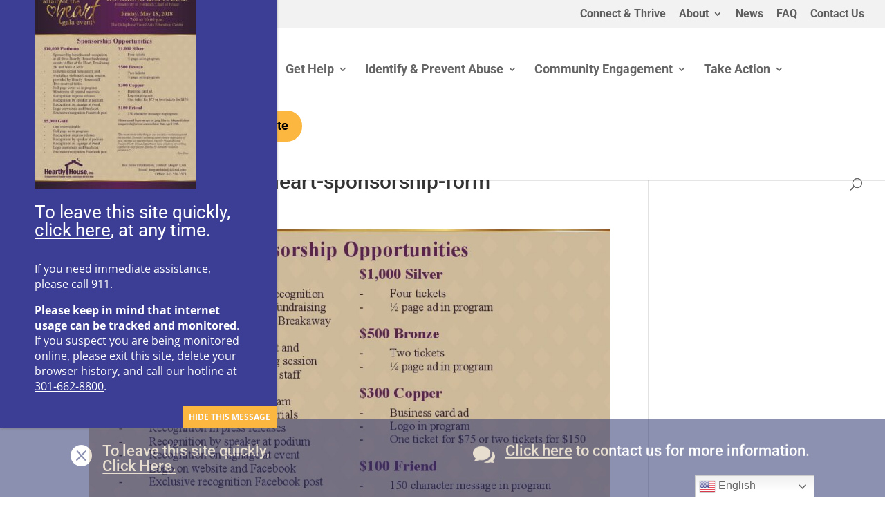

--- FILE ---
content_type: text/css; charset=UTF-8
request_url: https://www.heartlyhouse.org/wp-content/plugins/escape-links/escape-links.css
body_size: -385
content:
.el-escape-link input {
    background-color: unset !important;
    border: none !important;
    color: inherit !important;
    cursor: pointer;
    font-family: inherit !important;
    font-size: inherit !important;
    font-weight: inherit !important;
    line-height: inherit !important;
    padding: 0 !important;
}

.el-escape-link input:not(.button) {
    text-decoration: underline;
}